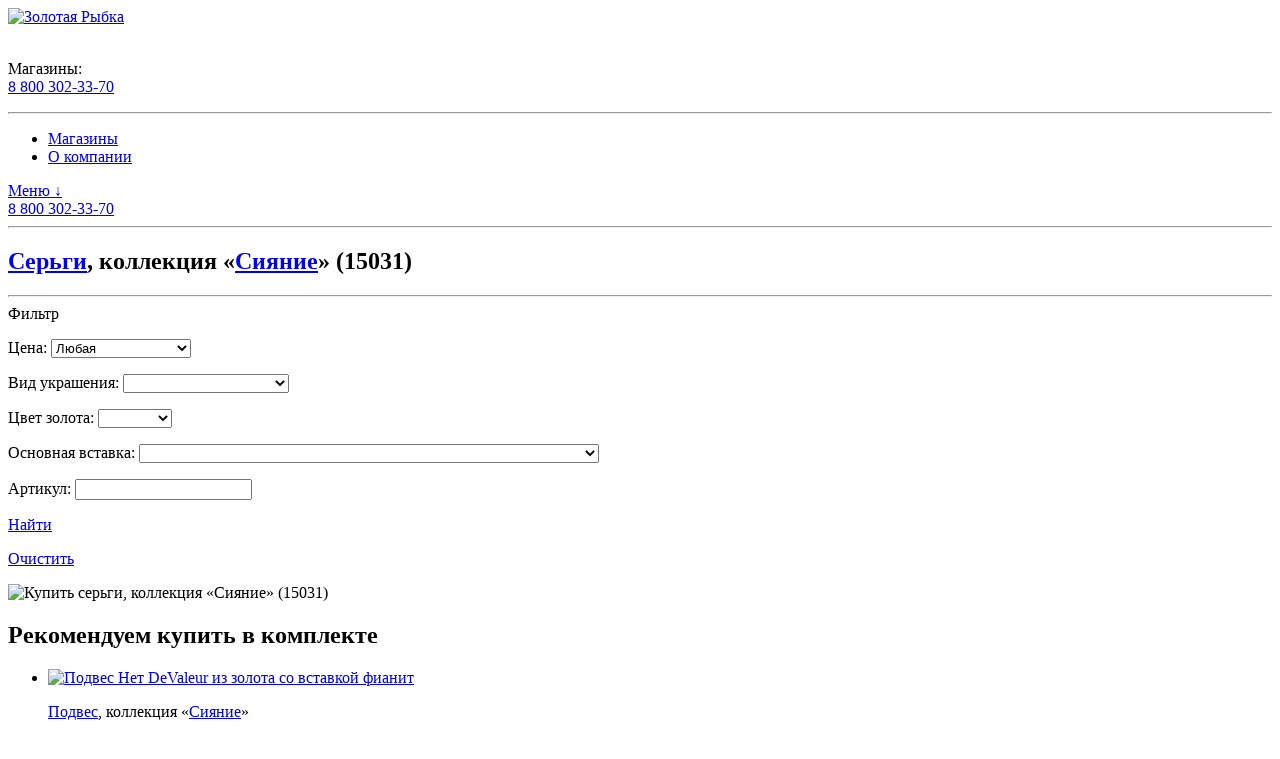

--- FILE ---
content_type: text/html; charset=UTF-8
request_url: https://au74.ru/katalog-yuvelirnyh-izdeliy/sergi-net-devaleur-iz-zolota-so-vstavkoy-fianit-15031-2/
body_size: 8255
content:
	<!DOCTYPE html>
	<html lang="ru">
	<head>
		<meta content="width=device-width, height=device-height, initial-scale=1.0, user-scalable=0, minimum-scale=1.0, maximum-scale=1.0"
			  name="viewport"/>
		<meta http-equiv="X-UA-Compatible" content="IE=10; IE=9; IE=8; IE=7; IE=EDGE"/>
		<meta name="robots" content="noyaca"/>
		<meta name="wmail-verification" content="2773cd68aca56a79"/>
		<meta name="yandex-verification" content="54ca22b753c03d99"/>
		<meta name="google-site-verification" content="W7aNxADArYZqhBvvZJlTMgVWMTukABYXqIpBA3gI49k"/>
		<meta property="og:site_name" content="Золотая Рыбка"/>
		<meta property="og:locale" content="ru_RU"/>
		<meta name="og:title" content="Купить серьги, коллекция &laquo;Сияние&raquo; (15031)"/>
		<meta property="og:description" content= "Ювелирный интернет-магазин Золотая рыбка предлагает украшения из золота с бриллиантами, жемчугом и цветными драгоценными камнями с доставкой по России." />		<link href="/favicon.png" rel="icon" type="image/png"/>
		<title>Купить серьги, коллекция &laquo;Сияние&raquo; (15031)</title>
		<meta http-equiv="Content-Type" content="text/html; charset=UTF-8" />
<meta name="robots" content="index, follow" />
<meta name="keywords" content="Ювелирный, интернет, магазин, доставка, украшения, золото" />
<meta name="description" content="Серьги, коллекция &laquo;Сияние&raquo; (15031)Ювелирный интернет-магазин Золотая рыбка предлагает украшения из золота с бриллиантами, жемчугом и цветными драгоценными камнями с доставкой по России." />
<link rel="canonical" href="https://au74.ru/katalog-yuvelirnyh-izdeliy/sergi-net-devaleur-iz-zolota-so-vstavkoy-fianit-15031-2/"/>
<meta property="og:url" content="https://au74.ru/katalog-yuvelirnyh-izdeliy/sergi-net-devaleur-iz-zolota-so-vstavkoy-fianit-15031-2/"/>


<link href="/bitrix/js/ui/design-tokens/dist/ui.design-tokens.css?172121385226358" type="text/css"  rel="stylesheet" />
<link href="/bitrix/js/ui/fonts/opensans/ui.font.opensans.css?16869073972555" type="text/css"  rel="stylesheet" />
<link href="/bitrix/js/main/popup/dist/main.popup.bundle.css?168690757529861" type="text/css"  rel="stylesheet" />
<link href="/local/templates/au74/css/bootstrap.css?1619765946160351" type="text/css"  data-template-style="true"  rel="stylesheet" />
<link href="/local/templates/au74/css/reset.css?16197659461147" type="text/css"  data-template-style="true"  rel="stylesheet" />
<link href="/local/templates/au74/css/grids.css?16197659462217" type="text/css"  data-template-style="true"  rel="stylesheet" />
<link href="/local/templates/au74/css/query.css?17173717232464" type="text/css"  data-template-style="true"  rel="stylesheet" />
<link href="/local/templates/au74/css/style.css?172243502348251" type="text/css"  data-template-style="true"  rel="stylesheet" />
<link href="/local/templates/au74/css/fotorama.css?161976594615153" type="text/css"  data-template-style="true"  rel="stylesheet" />
<script>if(!window.BX)window.BX={};if(!window.BX.message)window.BX.message=function(mess){if(typeof mess==='object'){for(let i in mess) {BX.message[i]=mess[i];} return true;}};</script>
<script>(window.BX||top.BX).message({"JS_CORE_LOADING":"Загрузка...","JS_CORE_NO_DATA":"- Нет данных -","JS_CORE_WINDOW_CLOSE":"Закрыть","JS_CORE_WINDOW_EXPAND":"Развернуть","JS_CORE_WINDOW_NARROW":"Свернуть в окно","JS_CORE_WINDOW_SAVE":"Сохранить","JS_CORE_WINDOW_CANCEL":"Отменить","JS_CORE_WINDOW_CONTINUE":"Продолжить","JS_CORE_H":"ч","JS_CORE_M":"м","JS_CORE_S":"с","JSADM_AI_HIDE_EXTRA":"Скрыть лишние","JSADM_AI_ALL_NOTIF":"Показать все","JSADM_AUTH_REQ":"Требуется авторизация!","JS_CORE_WINDOW_AUTH":"Войти","JS_CORE_IMAGE_FULL":"Полный размер"});</script>

<script src="/bitrix/js/main/core/core.js?1721213939498410"></script>

<script>BX.Runtime.registerExtension({"name":"main.core","namespace":"BX","loaded":true});</script>
<script>BX.setJSList(["\/bitrix\/js\/main\/core\/core_ajax.js","\/bitrix\/js\/main\/core\/core_promise.js","\/bitrix\/js\/main\/polyfill\/promise\/js\/promise.js","\/bitrix\/js\/main\/loadext\/loadext.js","\/bitrix\/js\/main\/loadext\/extension.js","\/bitrix\/js\/main\/polyfill\/promise\/js\/promise.js","\/bitrix\/js\/main\/polyfill\/find\/js\/find.js","\/bitrix\/js\/main\/polyfill\/includes\/js\/includes.js","\/bitrix\/js\/main\/polyfill\/matches\/js\/matches.js","\/bitrix\/js\/ui\/polyfill\/closest\/js\/closest.js","\/bitrix\/js\/main\/polyfill\/fill\/main.polyfill.fill.js","\/bitrix\/js\/main\/polyfill\/find\/js\/find.js","\/bitrix\/js\/main\/polyfill\/matches\/js\/matches.js","\/bitrix\/js\/main\/polyfill\/core\/dist\/polyfill.bundle.js","\/bitrix\/js\/main\/core\/core.js","\/bitrix\/js\/main\/polyfill\/intersectionobserver\/js\/intersectionobserver.js","\/bitrix\/js\/main\/lazyload\/dist\/lazyload.bundle.js","\/bitrix\/js\/main\/polyfill\/core\/dist\/polyfill.bundle.js","\/bitrix\/js\/main\/parambag\/dist\/parambag.bundle.js"]);
</script>
<script>BX.Runtime.registerExtension({"name":"ui.design-tokens","namespace":"window","loaded":true});</script>
<script>BX.Runtime.registerExtension({"name":"ui.fonts.opensans","namespace":"window","loaded":true});</script>
<script>BX.Runtime.registerExtension({"name":"main.popup","namespace":"BX.Main","loaded":true});</script>
<script>BX.Runtime.registerExtension({"name":"popup","namespace":"window","loaded":true});</script>
<script>(window.BX||top.BX).message({"LANGUAGE_ID":"ru","FORMAT_DATE":"DD.MM.YYYY","FORMAT_DATETIME":"DD.MM.YYYY HH:MI:SS","COOKIE_PREFIX":"BITRIX_SM","SERVER_TZ_OFFSET":"10800","UTF_MODE":"Y","SITE_ID":"s1","SITE_DIR":"\/","USER_ID":"","SERVER_TIME":1769914774,"USER_TZ_OFFSET":0,"USER_TZ_AUTO":"Y","bitrix_sessid":"54086306284818eaad36ed01ee0fb701"});</script>

<script>(window.BX||top.BX).message({"LANGUAGE_ID":"ru","FORMAT_DATE":"DD.MM.YYYY","FORMAT_DATETIME":"DD.MM.YYYY HH:MI:SS","COOKIE_PREFIX":"BITRIX_SM","SERVER_TZ_OFFSET":"10800","UTF_MODE":"Y","SITE_ID":"s1","SITE_DIR":"\/","USER_ID":"","SERVER_TIME":1769914774,"USER_TZ_OFFSET":0,"USER_TZ_AUTO":"Y","bitrix_sessid":"54086306284818eaad36ed01ee0fb701"});</script>


<script src="/bitrix/js/main/popup/dist/main.popup.bundle.js?1721078466117034"></script>
<link href="https://code.ionicframework.com/ionicons/2.0.1/css/ionicons.min.css" rel="stylesheet"/>
<link href="https://fonts.googleapis.com/css?family=Open+Sans:300,600&amp;subset=latin,cyrillic" rel="stylesheet"/>



<script src="/local/templates/au74/js/jquery.min.js?161976594686929"></script>
<script src="/local/templates/au74/js/bootstrap.bundle.min.js?161976594684158"></script>
<script src="/local/templates/au74/js/jquery.maskedinput.min.js?16197659463574"></script>
<script src="/local/templates/au74/js/jquery.validate.min.js?161976594624379"></script>
<script src="/local/templates/au74/js/jquery.fotorama.js?1619765946106342"></script>
<script src="/local/templates/au74/js/jquery.slick.min.js?161976594642864"></script>
<script src="/local/templates/au74/js/jquery.initialize.min.js?16197659462727"></script>
<script src="/local/templates/au74/js/app.js?175138664328080"></script>
<script src="/local/templates/au74/js/api.js?16428989063658"></script>
<script src="/local/templates/au74/js/script.js?16429893711747"></script>
<script src="/local/templates/au74/js/alpine.min.js?172243502344666"></script>
<script
	src="https://smartcaptcha.yandexcloud.net/captcha.js?render=onload&onload=smcOnload"
	defer
></script>
<script>
	App.init({'yaCounterId':'44028929','sessid':'54086306284818eaad36ed01ee0fb701','isDev':false,'isAuthorized':false,'siteTemplatePath':'/local/templates/au74','siteTemplateName':'au74'});
</script>

<script>var _ba = _ba || []; _ba.push(["aid", "513e2f35f045e9da67967dbc47ba357c"]); _ba.push(["host", "au74.ru"]); (function() {var ba = document.createElement("script"); ba.type = "text/javascript"; ba.async = true;ba.src = (document.location.protocol == "https:" ? "https://" : "http://") + "bitrix.info/ba.js";var s = document.getElementsByTagName("script")[0];s.parentNode.insertBefore(ba, s);})();</script>


	</head>
<body>
<!-- Yandex.Metrika counter -->
<script type="text/javascript">
	(function (m, e, t, r, i, k, a) {
		m[i] = m[i] || function () {
			(m[i].a = m[i].a || []).push(arguments)
		};
		m[i].l = 1 * new Date();
		for (var j = 0; j < document.scripts.length; j++) {
			if (document.scripts[j].src === r) {
				return;
			}
		}
		k = e.createElement(t), a = e.getElementsByTagName(t)[0], k.async = 1, k.src = r, a.parentNode.insertBefore(k, a)
	})
	(window, document, "script", "https://mc.yandex.ru/metrika/tag.js", "ym");

	ym(97344800, "init", {
		clickmap: true,
		trackLinks: true,
		accurateTrackBounce: true,
		webvisor: true
	});
</script>
<noscript>
	<div><img src="https://mc.yandex.ru/watch/97344800" style="position:absolute; left:-9999px;" alt=""/></div>
</noscript>
<!-- /Yandex.Metrika counter -->
<!-- Google Tag Manager -->
<noscript>
	<iframe src="//www.googletagmanager.com/ns.html?id=GTM-TH2VSG"
	        height="0" width="0" style="display:none;visibility:hidden"></iframe>
</noscript>
<script>(function (w, d, s, l, i) {
		w[l] = w[l] || [];
		w[l].push({
			'gtm.start':
				new Date().getTime(), event: 'gtm.js'
		});
		var f = d.getElementsByTagName(s)[0],
			j = d.createElement(s), dl = l != 'dataLayer' ? '&l=' + l : '';
		j.async = true;
		j.src =
			'//www.googletagmanager.com/gtm.js?id=' + i + dl;
		f.parentNode.insertBefore(j, f);
	})(window, document, 'script', 'dataLayer', 'GTM-TH2VSG');</script>
<!-- End Google Tag Manager -->	<div id="panel"></div>
<div class="screen-bounded" id="page">
	<div class="grid">
	<header class="full-width unit">
		<section id="logo">
			<a href="/">			<img src="/local/templates/au74/img/logo.png" alt="Золотая Рыбка"/>			</a>		</section>
		<div id="additional" class="for-huge-screens">
						<br/>
			<div id="phone">
	<dl>
		<dt>Магазины:</dt>
		<a title="Единый телефон магазинов" href="tel:88003023370">8 800 302-33-70</a>
	</dl>
</div>		</div>
	</header>
	<nav class="full-width unit no-print">
		<hr class="stylable">
		<ul class="for-huge-screens main_menu">
							<li>
					<a href="/yuvelirnye-salony-magaziny/">					Магазины					</a>				</li>
							<li>
					<a href="/page/o-kompanii/">					О компании					</a>				</li>
					</ul>
		<div class="nav-anchor grid for-small-screens no-print">
			<div class="half-width unit"><a href="#nav">Меню&nbsp;↓</a></div>
			<div class="half-width right-aligned unit">
				<a class="phone nobr" title="Единый телефон магазинов"
				   href="88003023370">8 800 302-33-70</a>
			</div>
		</div>
	</nav>
	<section class="full-width graceful-appearing unit">
		<hr class="stylable"/>
					<div >
							</div>
					<div class="splitter">
				<h1><a href="/category/sergi/">Серьги</a>, коллекция &laquo;<a href="/collection/siyanie/">Сияние</a>&raquo; (15031)</h1>
			</div>
						<hr/>
			</section>
	<div class="main_wrapp">
	<aside class="fifth-width graceful-appearing responsive unit left_block">
		<section id="filters">
	<div class="splitter"><span>Фильтр</span></div>
	<form class="filter-form js-smart-filter"
	      name="_form"
	      action="/katalog-yuvelirnyh-izdeliy/sergi-net-devaleur-iz-zolota-so-vstavkoy-fianit-15031-2/" method="get"
	      data-filter-params="{&quot;SEF_FOLDER&quot;:&quot;\/poisk\/&quot;,&quot;SEF_SET_FILTER_URL&quot;:&quot;\/poisk\/&quot;,&quot;SEF_DEL_FILTER_URL&quot;:&quot;\/poisk\/&quot;,&quot;FORM_ACTION&quot;:&quot;\/katalog-yuvelirnyh-izdeliy\/sergi-net-devaleur-iz-zolota-so-vstavkoy-fianit-15031-2\/&quot;}">
					<p>
				<label for="id_ordering">Цена:</label>
				<select id="price">
											<option value="0">Любая</option>
											<option value="0;15000">до 15 000</option>
											<option value="15000;30000">от 15 000 до 30 000</option>
											<option value="30000;50000">от 30 000 до 50 000</option>
											<option value="50000;0">от 50 000</option>
									</select>
				<input type="hidden"
				       name="arrFilter_P3_MIN"
				       id="arrFilter_P3_MIN"
				       value=""
				       data-code="price"
				       data-url-id="from"
				/>
				<input type="hidden"
				       name="arrFilter_P3_MAX"
				       id="arrFilter_P3_MAX"
				       value=""
				       data-code="price"
				       data-url-id="to"
				/>
			</p>
					<p>
				<label for="">Вид украшения:</label>
											<select name="arrFilter_11"
							        id="arrFilter_11"
							        title="Вид украшения">
								<option value="">&nbsp;</option>
																	<option
											value="3596227959"
											id="arrFilter_11_3596227959"
																					data-code="type"
											data-url-id="braslet"
									>Браслет</option>
																	<option
											value="2568717232"
											id="arrFilter_11_2568717232"
																					data-code="type"
											data-url-id="bulavka"
									>Булавка</option>
																	<option
											value="1685985038"
											id="arrFilter_11_1685985038"
																					data-code="type"
											data-url-id="zvezda-na-pogony"
									>Звезда на погоны</option>
																	<option
											value="4196041389"
											id="arrFilter_11_4196041389"
																					data-code="type"
											data-url-id="koltso"
									>Кольцо</option>
																	<option
											value="132515223"
											id="arrFilter_11_132515223"
																					data-code="type"
											data-url-id="koltso-obr"
									>Кольцо обр.</option>
																	<option
											value="1662243607"
											id="arrFilter_11_1662243607"
																					data-code="type"
											data-url-id="krest"
									>Крест</option>
																	<option
											value="2483454842"
											id="arrFilter_11_2483454842"
																					data-code="type"
											data-url-id="pechatka"
									>Печатка</option>
																	<option
											value="3808539628"
											id="arrFilter_11_3808539628"
																					data-code="type"
											data-url-id="pirsing-zh"
									>Пирсинг ж</option>
																	<option
											value="2047402582"
											id="arrFilter_11_2047402582"
																					data-code="type"
											data-url-id="pirsing-n"
									>Пирсинг н</option>
																	<option
											value="219140800"
											id="arrFilter_11_219140800"
																					data-code="type"
											data-url-id="podves"
									>Подвес</option>
																	<option
											value="1233418"
											id="arrFilter_11_1233418"
																					data-code="type"
											data-url-id="podves-musulmanskiy"
									>Подвес мусульманский</option>
																	<option
											value="1997922972"
											id="arrFilter_11_1997922972"
																					data-code="type"
											data-url-id="podves-universalnyy"
									>Подвес универсальный</option>
																	<option
											value="3916527423"
											id="arrFilter_11_3916527423"
																					data-code="type"
											data-url-id="podvesy-na-sergi"
									>Подвесы на серьги</option>
																	<option
											value="2658551721"
											id="arrFilter_11_2658551721"
																					data-code="type"
											data-url-id="pusseta"
									>Пуссета</option>
																	<option
											value="841265288"
											id="arrFilter_11_841265288"
																					data-code="type"
											data-url-id="serga"
									>Серьга</option>
																	<option
											value="1159954462"
											id="arrFilter_11_1159954462"
																					data-code="type"
											data-url-id="sergi"
									>Серьги</option>
																	<option
											value="3678868925"
											id="arrFilter_11_3678868925"
																					data-code="type"
											data-url-id="sergi-kongo"
									>Серьги конго</option>
																	<option
											value="125769235"
											id="arrFilter_11_125769235"
																					data-code="type"
											data-url-id="sergi-pussety"
									>Серьги пуссеты</option>
																	<option
											value="2784389376"
											id="arrFilter_11_2784389376"
																					data-code="type"
											data-url-id="tsep"
									>Цепь</option>
															</select>
									</p>
					<p>
				<label for="">Цвет золота:</label>
											<select name="arrFilter_25"
							        id="arrFilter_25"
							        title="Цвет золота">
								<option value="">&nbsp;</option>
																	<option
											value="427247842"
											id="arrFilter_25_427247842"
																					data-code="gold_color"
											data-url-id="belyy"
									>Белый</option>
																	<option
											value="2155747672"
											id="arrFilter_25_2155747672"
																					data-code="gold_color"
											data-url-id="zheltyy"
									>Желтый</option>
																	<option
											value="4151912910"
											id="arrFilter_25_4151912910"
																					data-code="gold_color"
											data-url-id="krasnyy"
									>Красный</option>
															</select>
									</p>
					<p>
				<label for="">Основная вставка:</label>
											<select name="arrFilter_27"
							        id="arrFilter_27"
							        title="Основная вставка">
								<option value="">&nbsp;</option>
																	<option
											value="3301473564"
											id="arrFilter_27_3301473564"
																					data-code="insertion"
											data-url-id="agat"
									>Агат</option>
																	<option
											value="3514404009"
											id="arrFilter_27_3514404009"
																					data-code="insertion"
											data-url-id="alpinit"
									>Альпинит</option>
																	<option
											value="750458177"
											id="arrFilter_27_750458177"
																					data-code="insertion"
											data-url-id="alpinit-swr"
									>Альпинит SWR</option>
																	<option
											value="2771657954"
											id="arrFilter_27_2771657954"
																					data-code="insertion"
											data-url-id="ametist"
									>Аметист</option>
																	<option
											value="3827211688"
											id="arrFilter_27_3827211688"
																					data-code="insertion"
											data-url-id="brilliant"
									>Бриллиант</option>
																	<option
											value="3447501921"
											id="arrFilter_27_3447501921"
																					data-code="insertion"
											data-url-id="granat"
									>Гранат</option>
																	<option
											value="2373427058"
											id="arrFilter_27_2373427058"
																					data-code="insertion"
											data-url-id="granat-rodolit"
									>Гранат(Родолит)</option>
																	<option
											value="3357330972"
											id="arrFilter_27_3357330972"
																					data-code="insertion"
											data-url-id="zhemchug-kult-bel"
									>Жемчуг культ. бел.</option>
																	<option
											value="827153779"
											id="arrFilter_27_827153779"
																					data-code="insertion"
											data-url-id="zhemchug-kult-tsv"
									>Жемчуг культ. цв.</option>
																	<option
											value="2657561666"
											id="arrFilter_27_2657561666"
																					data-code="insertion"
											data-url-id="izumrud"
									>Изумруд</option>
																	<option
											value="2802642244"
											id="arrFilter_27_2802642244"
																					data-code="insertion"
											data-url-id="izumrud-gidrotermalnyy"
									>Изумруд гидротермальный</option>
																	<option
											value="630448448"
											id="arrFilter_27_630448448"
																					data-code="insertion"
											data-url-id="izumrudy-prirodnye-oblagorozhennye-ogranennye-o-promaslivanie"
									>Изумруды природные облагороженные ограненные (О) - промасливание</option>
																	<option
											value="4090755961"
											id="arrFilter_27_4090755961"
																					data-code="insertion"
											data-url-id="kvarts"
									>Кварц</option>
																	<option
											value="3929972578"
											id="arrFilter_27_3929972578"
																					data-code="insertion"
											data-url-id="korund"
									>Корунд</option>
																	<option
											value="3138547524"
											id="arrFilter_27_3138547524"
																					data-code="insertion"
											data-url-id="nanotopaz"
									>Нанотопаз</option>
																	<option
											value="1383514305"
											id="arrFilter_27_1383514305"
																					data-code="insertion"
											data-url-id="nanoshpinel"
									>Наношпинель</option>
																	<option
											value="710577542"
											id="arrFilter_27_710577542"
																					data-code="insertion"
											data-url-id="praziolit"
									>Празиолит</option>
																	<option
											value="609790246"
											id="arrFilter_27_609790246"
																					data-code="insertion"
											data-url-id="raukhtopaz"
									>Раухтопаз</option>
																	<option
											value="1287100387"
											id="arrFilter_27_1287100387"
																					data-code="insertion"
											data-url-id="rubin"
									>Рубин</option>
																	<option
											value="1031188589"
											id="arrFilter_27_1031188589"
																					data-code="insertion"
											data-url-id="rubiny-prirodnye-termoobrabotannye"
									>Рубины природные термообработанные</option>
																	<option
											value="3044497345"
											id="arrFilter_27_3044497345"
																					data-code="insertion"
											data-url-id="sapfir"
									>Сапфир</option>
																	<option
											value="2147821058"
											id="arrFilter_27_2147821058"
																					data-code="insertion"
											data-url-id="sapfir-gidrotermalnyy"
									>Сапфир гидротермальный</option>
																	<option
											value="1878846720"
											id="arrFilter_27_1878846720"
																					data-code="insertion"
											data-url-id="sapfir-oblagorozhennyy"
									>Сапфир облагороженный</option>
																	<option
											value="2804015894"
											id="arrFilter_27_2804015894"
																					data-code="insertion"
											data-url-id="sapfiry-prirodnye-termoobrabotannye"
									>Сапфиры природные термообработанные</option>
																	<option
											value="1432642194"
											id="arrFilter_27_1432642194"
																					data-code="insertion"
											data-url-id="sital"
									>Ситал</option>
																	<option
											value="3999736366"
											id="arrFilter_27_3999736366"
																					data-code="insertion"
											data-url-id="smalta"
									>Смальта</option>
																	<option
											value="2823629887"
											id="arrFilter_27_2823629887"
																					data-code="insertion"
											data-url-id="sultanit"
									>Султанит</option>
																	<option
											value="854448250"
											id="arrFilter_27_854448250"
																					data-code="insertion"
											data-url-id="sultanit-sinteticheskiy"
									>Султанит синтетический</option>
																	<option
											value="3286336145"
											id="arrFilter_27_3286336145"
																					data-code="insertion"
											data-url-id="tanzanit"
									>Танзанит</option>
																	<option
											value="3857849099"
											id="arrFilter_27_3857849099"
																					data-code="insertion"
											data-url-id="tigrovyy-glaz"
									>Тигровый глаз</option>
																	<option
											value="838008019"
											id="arrFilter_27_838008019"
																					data-code="insertion"
											data-url-id="topaz"
									>Топаз</option>
																	<option
											value="3337756668"
											id="arrFilter_27_3337756668"
																					data-code="insertion"
											data-url-id="topaz-londonskiy"
									>Топаз Лондонский</option>
																	<option
											value="3653847903"
											id="arrFilter_27_3653847903"
																					data-code="insertion"
											data-url-id="fianit"
									>Фианит</option>
																	<option
											value="4048091765"
											id="arrFilter_27_4048091765"
																					data-code="insertion"
											data-url-id="fianit-swr"
									>Фианит SWR</option>
																	<option
											value="1491712203"
											id="arrFilter_27_1491712203"
																					data-code="insertion"
											data-url-id="khaltsedon"
									>Халцедон</option>
																	<option
											value="494954493"
											id="arrFilter_27_494954493"
																					data-code="insertion"
											data-url-id="khrizolit"
									>Хризолит</option>
																	<option
											value="834819665"
											id="arrFilter_27_834819665"
																					data-code="insertion"
											data-url-id="tsitrin"
									>Цитрин</option>
																	<option
											value="4103656457"
											id="arrFilter_27_4103656457"
																					data-code="insertion"
											data-url-id="shpinel-swr"
									>Шпинель SWR</option>
																	<option
											value="2879994405"
											id="arrFilter_27_2879994405"
																					data-code="insertion"
											data-url-id="shpinel-sinteticheskaya"
									>Шпинель синтетическая</option>
															</select>
									</p>
					<p>
				<label for="">Артикул:</label>
											<input type="text"
							       name="arrFilter_5"
							       id="arrFilter_5"
							       title="Артикул"
							       value=""
							       data-code="code_1c"
							       autocomplete="off"/>
									</p>
				<section data-role="buttons">
			<p class="filter-submit">
				<a href="/poisk/">
					<span>Найти</span>
				</a>
			</p>
			<p class="filter-reset">
				<a href="/poisk/">
					<span>Очистить</span>
				</a>
			</p>
		</section>
	</form>
</section>
	</aside>
	<article class="four-of-fifth-width graceful-appearing responsive unit at-right right_block">
	<div class="grid" al-app="jewelleryApp">
			<section class="half-width responsive unit">
		<section id="product-image">
									<div class="jewellery-preview">
				<div class="preview">
					<img src="/upload/img/detail/e7/e7be8ba5d30a45db210da0b7ca0124e1.jpg"
						 alt="Купить серьги, коллекция &laquo;Сияние&raquo; (15031)"
						 title="Купить серьги, коллекция &laquo;Сияние&raquo; (15031)"/>
				</div>
			</div>
					</section>

		<section class="for-huge-screens no-print complect-desktop">
				<section class="full-width unit no-print">
					<div class="splitter"><h2>Рекомендуем купить в&nbsp;комплекте</h2></div>
				<ul class="similar-product-list tile" itemtype="http://schema.org/Product" itemprop="itemListElement" itemscope>
							<li id="bx_3966226736_80035"
				    class="third-width similar-product responsive unit"
				    itemtype="http://schema.org/Product" itemprop="itemListElement" itemscope>
					<meta itemprop="image" content="/upload/img/small/58/580581ad4807d36212791041ccac9935.jpg"/>
					<meta itemprop="name" content="Подвес Нет DeValeur из золота со вставкой фианит"/>
					<meta itemprop="description" content="Подвес Нет DeValeur из золота со вставкой фианит"/>
					<a itemprop="url" href="/katalog-yuvelirnyh-izdeliy/podves-net-devaleur-iz-zolota-so-vstavkoy-fianit-16744-6/">
						<div class="jewellery-preview">
							<div class="preview">
																	<img class="preview" src="/upload/img/small/58/580581ad4807d36212791041ccac9935.jpg"
									     alt="Подвес Нет DeValeur из золота со вставкой фианит" title="Подвес Нет DeValeur из золота со вставкой фианит"/>
															</div>
						</div>
					</a>
					<div class="product-info">
						<p>
							<a href="/category/podves/">Подвес</a>, коллекция «<a
									href="/collection/siyanie/">Сияние</a>»
												</div>
				</li>
							<li id="bx_3966226736_79975"
				    class="third-width similar-product responsive unit"
				    itemtype="http://schema.org/Product" itemprop="itemListElement" itemscope>
					<meta itemprop="image" content="/upload/img/small/99/99e5f7deb96c34ccd57a9962d7ed1eec.jpg"/>
					<meta itemprop="name" content="Подвес Нет DeValeur из золота со вставкой фианит"/>
					<meta itemprop="description" content="Подвес Нет DeValeur из золота со вставкой фианит"/>
					<a itemprop="url" href="/katalog-yuvelirnyh-izdeliy/podves-net-devaleur-iz-zolota-so-vstavkoy-fianit-12161-5/">
						<div class="jewellery-preview">
							<div class="preview">
																	<img class="preview" src="/upload/img/small/99/99e5f7deb96c34ccd57a9962d7ed1eec.jpg"
									     alt="Подвес Нет DeValeur из золота со вставкой фианит" title="Подвес Нет DeValeur из золота со вставкой фианит"/>
															</div>
						</div>
					</a>
					<div class="product-info">
						<p>
							<a href="/category/podves/">Подвес</a>, коллекция «<a
									href="/collection/siyanie/">Сияние</a>»
												</div>
				</li>
							<li id="bx_3966226736_79969"
				    class="third-width similar-product responsive unit"
				    itemtype="http://schema.org/Product" itemprop="itemListElement" itemscope>
					<meta itemprop="image" content="/upload/img/small/16/16db920d6c6a43af2ec2baa02c5164b6.jpg"/>
					<meta itemprop="name" content="Подвес Нет DeValeur из золота со вставкой фианит"/>
					<meta itemprop="description" content="Подвес Нет DeValeur из золота со вставкой фианит"/>
					<a itemprop="url" href="/katalog-yuvelirnyh-izdeliy/podves-net-devaleur-iz-zolota-so-vstavkoy-fianit-382-3/">
						<div class="jewellery-preview">
							<div class="preview">
																	<img class="preview" src="/upload/img/small/16/16db920d6c6a43af2ec2baa02c5164b6.jpg"
									     alt="Подвес Нет DeValeur из золота со вставкой фианит" title="Подвес Нет DeValeur из золота со вставкой фианит"/>
															</div>
						</div>
					</a>
					<div class="product-info">
						<p>
							<a href="/category/podves/">Подвес</a>, коллекция «<a
									href="/collection/siyanie/">Сияние</a>»
												</div>
				</li>
					</ul>
	</section>
		</section>
	</section>
	<section class="half-width responsive unit" itemscope itemtype="https://schema.org/Product">
		<meta temprop="image" content="/upload/img/detail/e7/e7be8ba5d30a45db210da0b7ca0124e1.jpg"/>
		<meta itemprop="name" content="Купить серьги, коллекция &laquo;Сияние&raquo; (15031)"/>
		<meta itemprop="description"
			  content="Купить серьги, коллекция &laquo;Сияние&raquo; (15031). Форма, размер и количество вставок: 8 камней Круг 1 мм; 2 камня Круг 2,25 мм; 2 камня Круг 3,5 мм. 
Величина изделия: Высота 11мм, ширина 4 мм."/>
		<div class="jewellery__info js_jewellery__info">
			<ul class="jewellery__attributes">
									<li class="jewellery__attribute jewellery__attribute_price unavailable">
						<div class="jewellery__attribute__value" itemprop="offers" itemscope
							 itemtype="http://schema.org/Offer">
							нет в продаже
							<meta itemprop="price" content="0"/>
							<meta itemprop="priceCurrency" content="RUB"/>
						</div>
					</li>
								<li class="jewellery__attribute-clear"></li>
									<li class="jewellery__attribute">
						<span class="jewellery__attribute__title">Цвет золота</span>
						<span class="jewellery__attribute__value">
							Белый					</span>
					</li>
									<li class="jewellery__attribute">
						<span class="jewellery__attribute__title">Проба</span>
						<span class="jewellery__attribute__value">
							585					</span>
					</li>
									<li class="jewellery__attribute">
						<span class="jewellery__attribute__title">Основная вставка</span>
						<span class="jewellery__attribute__value">
							Фианит					</span>
					</li>
									<li class="jewellery__attribute">
						<span class="jewellery__attribute__title">Артикул</span>
						<span class="jewellery__attribute__value">
							15031					</span>
					</li>
							</ul>
			<hr/>
			<p class="no-print">
				<a href="/category/sergi/">Серьги</a>,
				коллекция «<a
						href="/collection/siyanie/">Сияние</a>»
			</p>
			<hr/>
			<div class="my-2">Форма, размер и количество вставок: 8 камней Круг 1 мм; 2 камня Круг 2,25 мм; 2 камня Круг 3,5 мм. <br />
Величина изделия: Высота 11мм, ширина 4 мм.</div>						<div class="process__tip">
				<p>
					Вопросы по оформлению заказа можно задать оператору:
					<a class="nobr"
					   href="tel:88003023370">8 800 302-33-70</a>
									</p>
				<hr/>
							</div>
			<hr/>
		</div>
	</section>
	<div class="complect-mobile">
			<section class="full-width unit no-print">
					<div class="splitter"><h2>Рекомендуем купить в&nbsp;комплекте</h2></div>
				<ul class="similar-product-list tile" itemtype="http://schema.org/Product" itemprop="itemListElement" itemscope>
							<li id="bx_1970176138_80035"
				    class="third-width similar-product responsive unit"
				    itemtype="http://schema.org/Product" itemprop="itemListElement" itemscope>
					<meta itemprop="image" content="/upload/img/small/58/580581ad4807d36212791041ccac9935.jpg"/>
					<meta itemprop="name" content="Подвес Нет DeValeur из золота со вставкой фианит"/>
					<meta itemprop="description" content="Подвес Нет DeValeur из золота со вставкой фианит"/>
					<a itemprop="url" href="/katalog-yuvelirnyh-izdeliy/podves-net-devaleur-iz-zolota-so-vstavkoy-fianit-16744-6/">
						<div class="jewellery-preview">
							<div class="preview">
																	<img class="preview" src="/upload/img/small/58/580581ad4807d36212791041ccac9935.jpg"
									     alt="Подвес Нет DeValeur из золота со вставкой фианит" title="Подвес Нет DeValeur из золота со вставкой фианит"/>
															</div>
						</div>
					</a>
					<div class="product-info">
						<p>
							<a href="/category/podves/">Подвес</a>, коллекция «<a
									href="/collection/siyanie/">Сияние</a>»
												</div>
				</li>
							<li id="bx_1970176138_79975"
				    class="third-width similar-product responsive unit"
				    itemtype="http://schema.org/Product" itemprop="itemListElement" itemscope>
					<meta itemprop="image" content="/upload/img/small/99/99e5f7deb96c34ccd57a9962d7ed1eec.jpg"/>
					<meta itemprop="name" content="Подвес Нет DeValeur из золота со вставкой фианит"/>
					<meta itemprop="description" content="Подвес Нет DeValeur из золота со вставкой фианит"/>
					<a itemprop="url" href="/katalog-yuvelirnyh-izdeliy/podves-net-devaleur-iz-zolota-so-vstavkoy-fianit-12161-5/">
						<div class="jewellery-preview">
							<div class="preview">
																	<img class="preview" src="/upload/img/small/99/99e5f7deb96c34ccd57a9962d7ed1eec.jpg"
									     alt="Подвес Нет DeValeur из золота со вставкой фианит" title="Подвес Нет DeValeur из золота со вставкой фианит"/>
															</div>
						</div>
					</a>
					<div class="product-info">
						<p>
							<a href="/category/podves/">Подвес</a>, коллекция «<a
									href="/collection/siyanie/">Сияние</a>»
												</div>
				</li>
							<li id="bx_1970176138_79969"
				    class="third-width similar-product responsive unit"
				    itemtype="http://schema.org/Product" itemprop="itemListElement" itemscope>
					<meta itemprop="image" content="/upload/img/small/16/16db920d6c6a43af2ec2baa02c5164b6.jpg"/>
					<meta itemprop="name" content="Подвес Нет DeValeur из золота со вставкой фианит"/>
					<meta itemprop="description" content="Подвес Нет DeValeur из золота со вставкой фианит"/>
					<a itemprop="url" href="/katalog-yuvelirnyh-izdeliy/podves-net-devaleur-iz-zolota-so-vstavkoy-fianit-382-3/">
						<div class="jewellery-preview">
							<div class="preview">
																	<img class="preview" src="/upload/img/small/16/16db920d6c6a43af2ec2baa02c5164b6.jpg"
									     alt="Подвес Нет DeValeur из золота со вставкой фианит" title="Подвес Нет DeValeur из золота со вставкой фианит"/>
															</div>
						</div>
					</a>
					<div class="product-info">
						<p>
							<a href="/category/podves/">Подвес</a>, коллекция «<a
									href="/collection/siyanie/">Сияние</a>»
												</div>
				</li>
					</ul>
	</section>
	</div>
		<section class="full-width unit no-print">
			<hr/>
		</section>
	</div>
</article>
</div>
<section id="info-lane" class="full-width unit for-huge-screens">
	Единый телефон <a data-href="/yuvelirnye-salony-magaziny/" href="/yuvelirnye-salony-magaziny/">магазинов</a>: <a href="tel:88003023370">8 800 302-33-70</a>.
	Единый телефон <a target="_blank" data-href="//au777.ru/addresses/" href="//au777.ru/addresses/">ломбардов</a>: <a href="tel:+73512207777">+7 351 220-77-77<A>.
</section></div>
</div>
<div id="footer">
	<footer class="screen-bounded graceful-appearing" style="opacity: 1;">
		<div class="grid d-block">
					<section class="full-width unit" id="contacts-menu">
			<ul>
									<li>
						<a href="/page/kontaktnaya-informaciya/">Контактная информация</a>					</li>
									<li>
						<a href="/yuvelirnye-salony-magaziny/">Магазины</a> и <a target="_blank" href="//au777.ru/addresses/">ломбарды</a>					</li>
							</ul>
		</section>
			</div>
	</footer>
</div>

</body>
</html>







